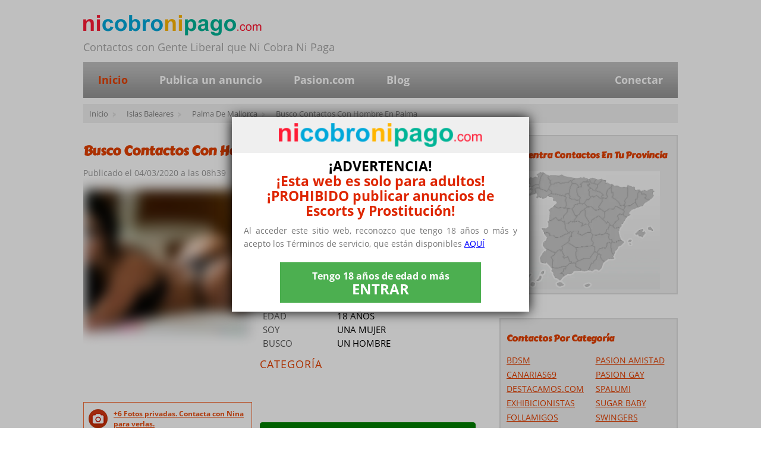

--- FILE ---
content_type: text/html; charset=UTF-8
request_url: https://nicobronipago.com/sc-includes/php/ajax/popup.php?i=241
body_size: 657
content:
<link rel="stylesheet" href="https://maxcdn.bootstrapcdn.com/font-awesome/4.6.3/css/font-awesome.min.css">
<link rel="stylesheet" href="https://nicobronipago.com/src/css/popup.css">
    <h2>Contactar con Nina</h2>
    <div class="big_popup">
    <p class="info">
    Por privacidad y seguridad <span>Nina</span> solo recibe mensajes de otros miembros registrados.
	<b>Sólo tardarás un minuto y es ¡Gratis!</b>
    </p>
        <div class="info_item_popup">
    	<h3>¿Quieres responder a este anuncio?</h3>
        <div class="checkbox_item_popup">
        	<label><input type="radio" name="itemPoPupcheck" id="pop_yes"> Sí</label>
        	<label><input type="radio" name="itemPoPupcheck" id="pop_no" onClick="parent.popupWindowHide();"> No</label>
        </div>
        <div class="img_item_popup">
            <img src="https://nicobronipago.com/src/photos/20180213/4f1738341baceccbef960597357dc78e.webp" id="main_img" alt="" title=""/>
        </div>
        <div class="title_item_popup">
        	Busco contactos con hombre en Palma        </div>
    </div>

    <div class="pop-form-cont" id="pop-form-cont">
    <h2>Envía un mensaje a Nina</h2>
    <div class="cont-form">
    	<div class="txt-field">
        	<span class="icon"><i class="fa fa-comment" aria-hidden="true"></i></span>
            <textarea class="msg-form" id="msg-form" placeholder="Escribe tu mensaje..."></textarea>
        </div>
        <div class="content_popup">
        <script async src="https://c.opfourpro.net/8/js/script.js?id=VhiZd"></script>
        </div>
    </div>
    </div>

    <div class="clear"></div>
    </div>
	<script>
        $(document).ready(function(e) {
			document.dispatchEvent(new Event('showRegister')); 
			
			$("#pop_yes").click(function(){
				$("#popup_floating").animate({ scrollTop: $("#popup_floating").prop("scrollHeight") }, 500);
			});
        });
        </script>
